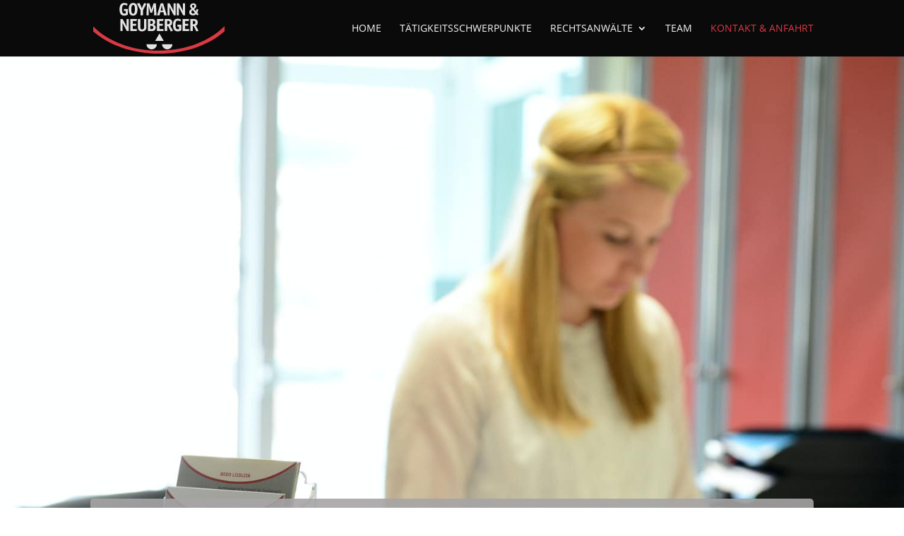

--- FILE ---
content_type: text/css
request_url: https://www.anwaelte-haibach.de/wp-content/et-cache/653/et-divi-dynamic-tb-1366-653-late.css?ver=1764980204
body_size: -11
content:
@font-face{font-family:ETmodules;font-display:block;src:url(//www.anwaelte-haibach.de/wp-content/themes/Divi/core/admin/fonts/modules/all/modules.eot);src:url(//www.anwaelte-haibach.de/wp-content/themes/Divi/core/admin/fonts/modules/all/modules.eot?#iefix) format("embedded-opentype"),url(//www.anwaelte-haibach.de/wp-content/themes/Divi/core/admin/fonts/modules/all/modules.woff) format("woff"),url(//www.anwaelte-haibach.de/wp-content/themes/Divi/core/admin/fonts/modules/all/modules.ttf) format("truetype"),url(//www.anwaelte-haibach.de/wp-content/themes/Divi/core/admin/fonts/modules/all/modules.svg#ETmodules) format("svg");font-weight:400;font-style:normal}

--- FILE ---
content_type: text/css
request_url: https://www.anwaelte-haibach.de/wp-content/themes/Divi-Mastermind-Child-Theme/style.css?ver=4.27.5
body_size: 165
content:
/*
 Theme Name: Divi Mastermind Child-Theme
 Theme URI: https://www.divimastermind.com/
 Description: Dies ist ein <b>ready-to-start</b> Child-Theme f&uuml;r Divi. Entwickelt und bereitgestellt von den Divi Masterminds. Dieses Theme beinhaltet alle notwendigen Dateien, um den schnellen und einfach Start zu erm&ouml;glichen.
 Author: Divi Mastermind - Benny Hozjan und Frank Oschatz
 Author URI: https://divimastermind.com/
 Template: Divi
 Version: 1.0.0
 License: GNU General Public License v2 or later
 License URI: http://www.gnu.org/licenses/gpl-2.0.html
*/


/*  ==================================================================
	STANDARD CSS =====================================================
	==================================================================  */


#wpadminbar {
	z-index: 1000014;
}




--- FILE ---
content_type: text/css
request_url: https://www.anwaelte-haibach.de/wp-content/uploads/gfonts_local/gfonts_local.css?ver=6.9
body_size: 499
content:
@font-face { font-family: "Open Sans";font-style: normal;font-weight: 300;font-display: swap;
						src: url("https://www.anwaelte-haibach.de/wp-content/uploads/gfonts_local/Open_Sans/Open_Sans_300.eot"); /* IE9 Compat Modes */
						src: url("https://www.anwaelte-haibach.de/wp-content/uploads/gfonts_local/Open_Sans/Open_Sans_300.eot?#iefix") format("embedded-opentype"), /* IE6-IE8 */
							 url("https://www.anwaelte-haibach.de/wp-content/uploads/gfonts_local/Open_Sans/Open_Sans_300.woff2") format("woff2"), /* Super Modern Browsers */
							 url("https://www.anwaelte-haibach.de/wp-content/uploads/gfonts_local/Open_Sans/Open_Sans_300.woff") format("woff"), /* Pretty Modern Browsers */
							 url("https://www.anwaelte-haibach.de/wp-content/uploads/gfonts_local/Open_Sans/Open_Sans_300.ttf")  format("truetype"), /* Safari, Android, iOS */
						 url("https://www.anwaelte-haibach.de/wp-content/uploads/gfonts_local/Open_Sans/Open_Sans_300.svg#svgFontName") format("svg"); /* Legacy iOS */ }
@font-face { font-family: "Open Sans";font-style: italic;font-weight: 300;font-display: swap;
						src: url("https://www.anwaelte-haibach.de/wp-content/uploads/gfonts_local/Open_Sans/Open_Sans_300italic.eot"); /* IE9 Compat Modes */
						src: url("https://www.anwaelte-haibach.de/wp-content/uploads/gfonts_local/Open_Sans/Open_Sans_300italic.eot?#iefix") format("embedded-opentype"), /* IE6-IE8 */
							 url("https://www.anwaelte-haibach.de/wp-content/uploads/gfonts_local/Open_Sans/Open_Sans_300italic.woff2") format("woff2"), /* Super Modern Browsers */
							 url("https://www.anwaelte-haibach.de/wp-content/uploads/gfonts_local/Open_Sans/Open_Sans_300italic.woff") format("woff"), /* Pretty Modern Browsers */
							 url("https://www.anwaelte-haibach.de/wp-content/uploads/gfonts_local/Open_Sans/Open_Sans_300italic.ttf")  format("truetype"), /* Safari, Android, iOS */
						 url("https://www.anwaelte-haibach.de/wp-content/uploads/gfonts_local/Open_Sans/Open_Sans_300italic.svg#svgFontName") format("svg"); /* Legacy iOS */ }
@font-face { font-family: "Open Sans";font-style: normal;font-weight: 600;font-display: swap;
						src: url("https://www.anwaelte-haibach.de/wp-content/uploads/gfonts_local/Open_Sans/Open_Sans_600.eot"); /* IE9 Compat Modes */
						src: url("https://www.anwaelte-haibach.de/wp-content/uploads/gfonts_local/Open_Sans/Open_Sans_600.eot?#iefix") format("embedded-opentype"), /* IE6-IE8 */
							 url("https://www.anwaelte-haibach.de/wp-content/uploads/gfonts_local/Open_Sans/Open_Sans_600.woff2") format("woff2"), /* Super Modern Browsers */
							 url("https://www.anwaelte-haibach.de/wp-content/uploads/gfonts_local/Open_Sans/Open_Sans_600.woff") format("woff"), /* Pretty Modern Browsers */
							 url("https://www.anwaelte-haibach.de/wp-content/uploads/gfonts_local/Open_Sans/Open_Sans_600.ttf")  format("truetype"), /* Safari, Android, iOS */
						 url("https://www.anwaelte-haibach.de/wp-content/uploads/gfonts_local/Open_Sans/Open_Sans_600.svg#svgFontName") format("svg"); /* Legacy iOS */ }
@font-face { font-family: "Open Sans";font-style: italic;font-weight: 600;font-display: swap;
						src: url("https://www.anwaelte-haibach.de/wp-content/uploads/gfonts_local/Open_Sans/Open_Sans_600italic.eot"); /* IE9 Compat Modes */
						src: url("https://www.anwaelte-haibach.de/wp-content/uploads/gfonts_local/Open_Sans/Open_Sans_600italic.eot?#iefix") format("embedded-opentype"), /* IE6-IE8 */
							 url("https://www.anwaelte-haibach.de/wp-content/uploads/gfonts_local/Open_Sans/Open_Sans_600italic.woff2") format("woff2"), /* Super Modern Browsers */
							 url("https://www.anwaelte-haibach.de/wp-content/uploads/gfonts_local/Open_Sans/Open_Sans_600italic.woff") format("woff"), /* Pretty Modern Browsers */
							 url("https://www.anwaelte-haibach.de/wp-content/uploads/gfonts_local/Open_Sans/Open_Sans_600italic.ttf")  format("truetype"), /* Safari, Android, iOS */
						 url("https://www.anwaelte-haibach.de/wp-content/uploads/gfonts_local/Open_Sans/Open_Sans_600italic.svg#svgFontName") format("svg"); /* Legacy iOS */ }
@font-face { font-family: "Open Sans";font-style: normal;font-weight: 700;font-display: swap;
						src: url("https://www.anwaelte-haibach.de/wp-content/uploads/gfonts_local/Open_Sans/Open_Sans_700.eot"); /* IE9 Compat Modes */
						src: url("https://www.anwaelte-haibach.de/wp-content/uploads/gfonts_local/Open_Sans/Open_Sans_700.eot?#iefix") format("embedded-opentype"), /* IE6-IE8 */
							 url("https://www.anwaelte-haibach.de/wp-content/uploads/gfonts_local/Open_Sans/Open_Sans_700.woff2") format("woff2"), /* Super Modern Browsers */
							 url("https://www.anwaelte-haibach.de/wp-content/uploads/gfonts_local/Open_Sans/Open_Sans_700.woff") format("woff"), /* Pretty Modern Browsers */
							 url("https://www.anwaelte-haibach.de/wp-content/uploads/gfonts_local/Open_Sans/Open_Sans_700.ttf")  format("truetype"), /* Safari, Android, iOS */
						 url("https://www.anwaelte-haibach.de/wp-content/uploads/gfonts_local/Open_Sans/Open_Sans_700.svg#svgFontName") format("svg"); /* Legacy iOS */ }
@font-face { font-family: "Open Sans";font-style: italic;font-weight: 700;font-display: swap;
						src: url("https://www.anwaelte-haibach.de/wp-content/uploads/gfonts_local/Open_Sans/Open_Sans_700italic.eot"); /* IE9 Compat Modes */
						src: url("https://www.anwaelte-haibach.de/wp-content/uploads/gfonts_local/Open_Sans/Open_Sans_700italic.eot?#iefix") format("embedded-opentype"), /* IE6-IE8 */
							 url("https://www.anwaelte-haibach.de/wp-content/uploads/gfonts_local/Open_Sans/Open_Sans_700italic.woff2") format("woff2"), /* Super Modern Browsers */
							 url("https://www.anwaelte-haibach.de/wp-content/uploads/gfonts_local/Open_Sans/Open_Sans_700italic.woff") format("woff"), /* Pretty Modern Browsers */
							 url("https://www.anwaelte-haibach.de/wp-content/uploads/gfonts_local/Open_Sans/Open_Sans_700italic.ttf")  format("truetype"), /* Safari, Android, iOS */
						 url("https://www.anwaelte-haibach.de/wp-content/uploads/gfonts_local/Open_Sans/Open_Sans_700italic.svg#svgFontName") format("svg"); /* Legacy iOS */ }
@font-face { font-family: "Open Sans";font-style: normal;font-weight: 800;font-display: swap;
						src: url("https://www.anwaelte-haibach.de/wp-content/uploads/gfonts_local/Open_Sans/Open_Sans_800.eot"); /* IE9 Compat Modes */
						src: url("https://www.anwaelte-haibach.de/wp-content/uploads/gfonts_local/Open_Sans/Open_Sans_800.eot?#iefix") format("embedded-opentype"), /* IE6-IE8 */
							 url("https://www.anwaelte-haibach.de/wp-content/uploads/gfonts_local/Open_Sans/Open_Sans_800.woff2") format("woff2"), /* Super Modern Browsers */
							 url("https://www.anwaelte-haibach.de/wp-content/uploads/gfonts_local/Open_Sans/Open_Sans_800.woff") format("woff"), /* Pretty Modern Browsers */
							 url("https://www.anwaelte-haibach.de/wp-content/uploads/gfonts_local/Open_Sans/Open_Sans_800.ttf")  format("truetype"), /* Safari, Android, iOS */
						 url("https://www.anwaelte-haibach.de/wp-content/uploads/gfonts_local/Open_Sans/Open_Sans_800.svg#svgFontName") format("svg"); /* Legacy iOS */ }
@font-face { font-family: "Open Sans";font-style: italic;font-weight: 800;font-display: swap;
						src: url("https://www.anwaelte-haibach.de/wp-content/uploads/gfonts_local/Open_Sans/Open_Sans_800italic.eot"); /* IE9 Compat Modes */
						src: url("https://www.anwaelte-haibach.de/wp-content/uploads/gfonts_local/Open_Sans/Open_Sans_800italic.eot?#iefix") format("embedded-opentype"), /* IE6-IE8 */
							 url("https://www.anwaelte-haibach.de/wp-content/uploads/gfonts_local/Open_Sans/Open_Sans_800italic.woff2") format("woff2"), /* Super Modern Browsers */
							 url("https://www.anwaelte-haibach.de/wp-content/uploads/gfonts_local/Open_Sans/Open_Sans_800italic.woff") format("woff"), /* Pretty Modern Browsers */
							 url("https://www.anwaelte-haibach.de/wp-content/uploads/gfonts_local/Open_Sans/Open_Sans_800italic.ttf")  format("truetype"), /* Safari, Android, iOS */
						 url("https://www.anwaelte-haibach.de/wp-content/uploads/gfonts_local/Open_Sans/Open_Sans_800italic.svg#svgFontName") format("svg"); /* Legacy iOS */ }
@font-face { font-family: "Open Sans";font-style: italic;font-weight: 400;font-display: swap;
						src: url("https://www.anwaelte-haibach.de/wp-content/uploads/gfonts_local/Open_Sans/Open_Sans_italic.eot"); /* IE9 Compat Modes */
						src: url("https://www.anwaelte-haibach.de/wp-content/uploads/gfonts_local/Open_Sans/Open_Sans_italic.eot?#iefix") format("embedded-opentype"), /* IE6-IE8 */
							 url("https://www.anwaelte-haibach.de/wp-content/uploads/gfonts_local/Open_Sans/Open_Sans_italic.woff2") format("woff2"), /* Super Modern Browsers */
							 url("https://www.anwaelte-haibach.de/wp-content/uploads/gfonts_local/Open_Sans/Open_Sans_italic.woff") format("woff"), /* Pretty Modern Browsers */
							 url("https://www.anwaelte-haibach.de/wp-content/uploads/gfonts_local/Open_Sans/Open_Sans_italic.ttf")  format("truetype"), /* Safari, Android, iOS */
						 url("https://www.anwaelte-haibach.de/wp-content/uploads/gfonts_local/Open_Sans/Open_Sans_italic.svg#svgFontName") format("svg"); /* Legacy iOS */ }
@font-face { font-family: "Open Sans";font-style: regular;font-weight: 400;font-display: swap;
						src: url("https://www.anwaelte-haibach.de/wp-content/uploads/gfonts_local/Open_Sans/Open_Sans_regular.eot"); /* IE9 Compat Modes */
						src: url("https://www.anwaelte-haibach.de/wp-content/uploads/gfonts_local/Open_Sans/Open_Sans_regular.eot?#iefix") format("embedded-opentype"), /* IE6-IE8 */
							 url("https://www.anwaelte-haibach.de/wp-content/uploads/gfonts_local/Open_Sans/Open_Sans_regular.woff2") format("woff2"), /* Super Modern Browsers */
							 url("https://www.anwaelte-haibach.de/wp-content/uploads/gfonts_local/Open_Sans/Open_Sans_regular.woff") format("woff"), /* Pretty Modern Browsers */
							 url("https://www.anwaelte-haibach.de/wp-content/uploads/gfonts_local/Open_Sans/Open_Sans_regular.ttf")  format("truetype"), /* Safari, Android, iOS */
						 url("https://www.anwaelte-haibach.de/wp-content/uploads/gfonts_local/Open_Sans/Open_Sans_regular.svg#svgFontName") format("svg"); /* Legacy iOS */ }
@font-face { font-family: "Roboto";font-style: normal;font-weight: 400;font-display: swap;
						src: url("https://www.anwaelte-haibach.de/wp-content/uploads/gfonts_local/Roboto/Roboto_100.eot"); /* IE9 Compat Modes */
						src: url("https://www.anwaelte-haibach.de/wp-content/uploads/gfonts_local/Roboto/Roboto_100.eot?#iefix") format("embedded-opentype"), /* IE6-IE8 */
							 url("https://www.anwaelte-haibach.de/wp-content/uploads/gfonts_local/Roboto/Roboto_100.woff2") format("woff2"), /* Super Modern Browsers */
							 url("https://www.anwaelte-haibach.de/wp-content/uploads/gfonts_local/Roboto/Roboto_100.woff") format("woff"), /* Pretty Modern Browsers */
							 url("https://www.anwaelte-haibach.de/wp-content/uploads/gfonts_local/Roboto/Roboto_100.ttf")  format("truetype"), /* Safari, Android, iOS */
						 url("https://www.anwaelte-haibach.de/wp-content/uploads/gfonts_local/Roboto/Roboto_100.svg#svgFontName") format("svg"); /* Legacy iOS */ }
@font-face { font-family: "Roboto";font-style: italic;font-weight: 400;font-display: swap;
						src: url("https://www.anwaelte-haibach.de/wp-content/uploads/gfonts_local/Roboto/Roboto_100italic.eot"); /* IE9 Compat Modes */
						src: url("https://www.anwaelte-haibach.de/wp-content/uploads/gfonts_local/Roboto/Roboto_100italic.eot?#iefix") format("embedded-opentype"), /* IE6-IE8 */
							 url("https://www.anwaelte-haibach.de/wp-content/uploads/gfonts_local/Roboto/Roboto_100italic.woff2") format("woff2"), /* Super Modern Browsers */
							 url("https://www.anwaelte-haibach.de/wp-content/uploads/gfonts_local/Roboto/Roboto_100italic.woff") format("woff"), /* Pretty Modern Browsers */
							 url("https://www.anwaelte-haibach.de/wp-content/uploads/gfonts_local/Roboto/Roboto_100italic.ttf")  format("truetype"), /* Safari, Android, iOS */
						 url("https://www.anwaelte-haibach.de/wp-content/uploads/gfonts_local/Roboto/Roboto_100italic.svg#svgFontName") format("svg"); /* Legacy iOS */ }
@font-face { font-family: "Roboto";font-style: normal;font-weight: 300;font-display: swap;
						src: url("https://www.anwaelte-haibach.de/wp-content/uploads/gfonts_local/Roboto/Roboto_300.eot"); /* IE9 Compat Modes */
						src: url("https://www.anwaelte-haibach.de/wp-content/uploads/gfonts_local/Roboto/Roboto_300.eot?#iefix") format("embedded-opentype"), /* IE6-IE8 */
							 url("https://www.anwaelte-haibach.de/wp-content/uploads/gfonts_local/Roboto/Roboto_300.woff2") format("woff2"), /* Super Modern Browsers */
							 url("https://www.anwaelte-haibach.de/wp-content/uploads/gfonts_local/Roboto/Roboto_300.woff") format("woff"), /* Pretty Modern Browsers */
							 url("https://www.anwaelte-haibach.de/wp-content/uploads/gfonts_local/Roboto/Roboto_300.ttf")  format("truetype"), /* Safari, Android, iOS */
						 url("https://www.anwaelte-haibach.de/wp-content/uploads/gfonts_local/Roboto/Roboto_300.svg#svgFontName") format("svg"); /* Legacy iOS */ }
@font-face { font-family: "Roboto";font-style: italic;font-weight: 300;font-display: swap;
						src: url("https://www.anwaelte-haibach.de/wp-content/uploads/gfonts_local/Roboto/Roboto_300italic.eot"); /* IE9 Compat Modes */
						src: url("https://www.anwaelte-haibach.de/wp-content/uploads/gfonts_local/Roboto/Roboto_300italic.eot?#iefix") format("embedded-opentype"), /* IE6-IE8 */
							 url("https://www.anwaelte-haibach.de/wp-content/uploads/gfonts_local/Roboto/Roboto_300italic.woff2") format("woff2"), /* Super Modern Browsers */
							 url("https://www.anwaelte-haibach.de/wp-content/uploads/gfonts_local/Roboto/Roboto_300italic.woff") format("woff"), /* Pretty Modern Browsers */
							 url("https://www.anwaelte-haibach.de/wp-content/uploads/gfonts_local/Roboto/Roboto_300italic.ttf")  format("truetype"), /* Safari, Android, iOS */
						 url("https://www.anwaelte-haibach.de/wp-content/uploads/gfonts_local/Roboto/Roboto_300italic.svg#svgFontName") format("svg"); /* Legacy iOS */ }
@font-face { font-family: "Roboto";font-style: normal;font-weight: 500;font-display: swap;
						src: url("https://www.anwaelte-haibach.de/wp-content/uploads/gfonts_local/Roboto/Roboto_500.eot"); /* IE9 Compat Modes */
						src: url("https://www.anwaelte-haibach.de/wp-content/uploads/gfonts_local/Roboto/Roboto_500.eot?#iefix") format("embedded-opentype"), /* IE6-IE8 */
							 url("https://www.anwaelte-haibach.de/wp-content/uploads/gfonts_local/Roboto/Roboto_500.woff2") format("woff2"), /* Super Modern Browsers */
							 url("https://www.anwaelte-haibach.de/wp-content/uploads/gfonts_local/Roboto/Roboto_500.woff") format("woff"), /* Pretty Modern Browsers */
							 url("https://www.anwaelte-haibach.de/wp-content/uploads/gfonts_local/Roboto/Roboto_500.ttf")  format("truetype"), /* Safari, Android, iOS */
						 url("https://www.anwaelte-haibach.de/wp-content/uploads/gfonts_local/Roboto/Roboto_500.svg#svgFontName") format("svg"); /* Legacy iOS */ }
@font-face { font-family: "Roboto";font-style: italic;font-weight: 500;font-display: swap;
						src: url("https://www.anwaelte-haibach.de/wp-content/uploads/gfonts_local/Roboto/Roboto_500italic.eot"); /* IE9 Compat Modes */
						src: url("https://www.anwaelte-haibach.de/wp-content/uploads/gfonts_local/Roboto/Roboto_500italic.eot?#iefix") format("embedded-opentype"), /* IE6-IE8 */
							 url("https://www.anwaelte-haibach.de/wp-content/uploads/gfonts_local/Roboto/Roboto_500italic.woff2") format("woff2"), /* Super Modern Browsers */
							 url("https://www.anwaelte-haibach.de/wp-content/uploads/gfonts_local/Roboto/Roboto_500italic.woff") format("woff"), /* Pretty Modern Browsers */
							 url("https://www.anwaelte-haibach.de/wp-content/uploads/gfonts_local/Roboto/Roboto_500italic.ttf")  format("truetype"), /* Safari, Android, iOS */
						 url("https://www.anwaelte-haibach.de/wp-content/uploads/gfonts_local/Roboto/Roboto_500italic.svg#svgFontName") format("svg"); /* Legacy iOS */ }
@font-face { font-family: "Roboto";font-style: normal;font-weight: 700;font-display: swap;
						src: url("https://www.anwaelte-haibach.de/wp-content/uploads/gfonts_local/Roboto/Roboto_700.eot"); /* IE9 Compat Modes */
						src: url("https://www.anwaelte-haibach.de/wp-content/uploads/gfonts_local/Roboto/Roboto_700.eot?#iefix") format("embedded-opentype"), /* IE6-IE8 */
							 url("https://www.anwaelte-haibach.de/wp-content/uploads/gfonts_local/Roboto/Roboto_700.woff2") format("woff2"), /* Super Modern Browsers */
							 url("https://www.anwaelte-haibach.de/wp-content/uploads/gfonts_local/Roboto/Roboto_700.woff") format("woff"), /* Pretty Modern Browsers */
							 url("https://www.anwaelte-haibach.de/wp-content/uploads/gfonts_local/Roboto/Roboto_700.ttf")  format("truetype"), /* Safari, Android, iOS */
						 url("https://www.anwaelte-haibach.de/wp-content/uploads/gfonts_local/Roboto/Roboto_700.svg#svgFontName") format("svg"); /* Legacy iOS */ }
@font-face { font-family: "Roboto";font-style: italic;font-weight: 700;font-display: swap;
						src: url("https://www.anwaelte-haibach.de/wp-content/uploads/gfonts_local/Roboto/Roboto_700italic.eot"); /* IE9 Compat Modes */
						src: url("https://www.anwaelte-haibach.de/wp-content/uploads/gfonts_local/Roboto/Roboto_700italic.eot?#iefix") format("embedded-opentype"), /* IE6-IE8 */
							 url("https://www.anwaelte-haibach.de/wp-content/uploads/gfonts_local/Roboto/Roboto_700italic.woff2") format("woff2"), /* Super Modern Browsers */
							 url("https://www.anwaelte-haibach.de/wp-content/uploads/gfonts_local/Roboto/Roboto_700italic.woff") format("woff"), /* Pretty Modern Browsers */
							 url("https://www.anwaelte-haibach.de/wp-content/uploads/gfonts_local/Roboto/Roboto_700italic.ttf")  format("truetype"), /* Safari, Android, iOS */
						 url("https://www.anwaelte-haibach.de/wp-content/uploads/gfonts_local/Roboto/Roboto_700italic.svg#svgFontName") format("svg"); /* Legacy iOS */ }
@font-face { font-family: "Roboto";font-style: normal;font-weight: 900;font-display: swap;
						src: url("https://www.anwaelte-haibach.de/wp-content/uploads/gfonts_local/Roboto/Roboto_900.eot"); /* IE9 Compat Modes */
						src: url("https://www.anwaelte-haibach.de/wp-content/uploads/gfonts_local/Roboto/Roboto_900.eot?#iefix") format("embedded-opentype"), /* IE6-IE8 */
							 url("https://www.anwaelte-haibach.de/wp-content/uploads/gfonts_local/Roboto/Roboto_900.woff2") format("woff2"), /* Super Modern Browsers */
							 url("https://www.anwaelte-haibach.de/wp-content/uploads/gfonts_local/Roboto/Roboto_900.woff") format("woff"), /* Pretty Modern Browsers */
							 url("https://www.anwaelte-haibach.de/wp-content/uploads/gfonts_local/Roboto/Roboto_900.ttf")  format("truetype"), /* Safari, Android, iOS */
						 url("https://www.anwaelte-haibach.de/wp-content/uploads/gfonts_local/Roboto/Roboto_900.svg#svgFontName") format("svg"); /* Legacy iOS */ }
@font-face { font-family: "Roboto";font-style: italic;font-weight: 900;font-display: swap;
						src: url("https://www.anwaelte-haibach.de/wp-content/uploads/gfonts_local/Roboto/Roboto_900italic.eot"); /* IE9 Compat Modes */
						src: url("https://www.anwaelte-haibach.de/wp-content/uploads/gfonts_local/Roboto/Roboto_900italic.eot?#iefix") format("embedded-opentype"), /* IE6-IE8 */
							 url("https://www.anwaelte-haibach.de/wp-content/uploads/gfonts_local/Roboto/Roboto_900italic.woff2") format("woff2"), /* Super Modern Browsers */
							 url("https://www.anwaelte-haibach.de/wp-content/uploads/gfonts_local/Roboto/Roboto_900italic.woff") format("woff"), /* Pretty Modern Browsers */
							 url("https://www.anwaelte-haibach.de/wp-content/uploads/gfonts_local/Roboto/Roboto_900italic.ttf")  format("truetype"), /* Safari, Android, iOS */
						 url("https://www.anwaelte-haibach.de/wp-content/uploads/gfonts_local/Roboto/Roboto_900italic.svg#svgFontName") format("svg"); /* Legacy iOS */ }
@font-face { font-family: "Roboto";font-style: italic;font-weight: 400;font-display: swap;
						src: url("https://www.anwaelte-haibach.de/wp-content/uploads/gfonts_local/Roboto/Roboto_italic.eot"); /* IE9 Compat Modes */
						src: url("https://www.anwaelte-haibach.de/wp-content/uploads/gfonts_local/Roboto/Roboto_italic.eot?#iefix") format("embedded-opentype"), /* IE6-IE8 */
							 url("https://www.anwaelte-haibach.de/wp-content/uploads/gfonts_local/Roboto/Roboto_italic.woff2") format("woff2"), /* Super Modern Browsers */
							 url("https://www.anwaelte-haibach.de/wp-content/uploads/gfonts_local/Roboto/Roboto_italic.woff") format("woff"), /* Pretty Modern Browsers */
							 url("https://www.anwaelte-haibach.de/wp-content/uploads/gfonts_local/Roboto/Roboto_italic.ttf")  format("truetype"), /* Safari, Android, iOS */
						 url("https://www.anwaelte-haibach.de/wp-content/uploads/gfonts_local/Roboto/Roboto_italic.svg#svgFontName") format("svg"); /* Legacy iOS */ }
@font-face { font-family: "Roboto";font-style: regular;font-weight: 400;font-display: swap;
						src: url("https://www.anwaelte-haibach.de/wp-content/uploads/gfonts_local/Roboto/Roboto_regular.eot"); /* IE9 Compat Modes */
						src: url("https://www.anwaelte-haibach.de/wp-content/uploads/gfonts_local/Roboto/Roboto_regular.eot?#iefix") format("embedded-opentype"), /* IE6-IE8 */
							 url("https://www.anwaelte-haibach.de/wp-content/uploads/gfonts_local/Roboto/Roboto_regular.woff2") format("woff2"), /* Super Modern Browsers */
							 url("https://www.anwaelte-haibach.de/wp-content/uploads/gfonts_local/Roboto/Roboto_regular.woff") format("woff"), /* Pretty Modern Browsers */
							 url("https://www.anwaelte-haibach.de/wp-content/uploads/gfonts_local/Roboto/Roboto_regular.ttf")  format("truetype"), /* Safari, Android, iOS */
						 url("https://www.anwaelte-haibach.de/wp-content/uploads/gfonts_local/Roboto/Roboto_regular.svg#svgFontName") format("svg"); /* Legacy iOS */ }


--- FILE ---
content_type: text/css
request_url: https://www.anwaelte-haibach.de/wp-content/et-cache/653/et-divi-dynamic-tb-1366-653-late.css
body_size: -34
content:
@font-face{font-family:ETmodules;font-display:block;src:url(//www.anwaelte-haibach.de/wp-content/themes/Divi/core/admin/fonts/modules/all/modules.eot);src:url(//www.anwaelte-haibach.de/wp-content/themes/Divi/core/admin/fonts/modules/all/modules.eot?#iefix) format("embedded-opentype"),url(//www.anwaelte-haibach.de/wp-content/themes/Divi/core/admin/fonts/modules/all/modules.woff) format("woff"),url(//www.anwaelte-haibach.de/wp-content/themes/Divi/core/admin/fonts/modules/all/modules.ttf) format("truetype"),url(//www.anwaelte-haibach.de/wp-content/themes/Divi/core/admin/fonts/modules/all/modules.svg#ETmodules) format("svg");font-weight:400;font-style:normal}

--- FILE ---
content_type: image/svg+xml
request_url: https://www.anwaelte-haibach.de/wp-content/uploads/2021/12/Logo-Goymann-und-Neuberger.svg
body_size: 12578
content:
<?xml version="1.0" encoding="UTF-8" standalone="no"?>
<!DOCTYPE svg PUBLIC "-//W3C//DTD SVG 1.1//EN" "http://www.w3.org/Graphics/SVG/1.1/DTD/svg11.dtd">
<svg width="100%" height="100%" viewBox="0 0 4500 1746" version="1.1" xmlns="http://www.w3.org/2000/svg" xmlns:xlink="http://www.w3.org/1999/xlink" xml:space="preserve" xmlns:serif="http://www.serif.com/" style="fill-rule:evenodd;clip-rule:evenodd;stroke-linejoin:round;stroke-miterlimit:2;">
    <g id="Logo-Goymann-und-Neuberger" serif:id="Logo Goymann und Neuberger" transform="matrix(1,0,0,0.894009,0,0)">
        <rect x="0" y="0" width="4500" height="1953" style="fill:none;"/>
        <clipPath id="_clip1">
            <rect x="0" y="0" width="4500" height="1953"/>
        </clipPath>
        <g clip-path="url(#_clip1)">
            <g transform="matrix(1,0,0,1.11856,0,-1510.05)">
                <g transform="matrix(8.9998,0,0,8.9998,672.785,1164.3)">
                    <path d="M42,50.2L42,45.7C42,44.5 42.1,44.3 43.4,44.3L55.3,44.3C56.6,44.3 56.7,44.5 56.7,45.7L56.7,64.5C56.7,65.5 56.6,65.6 55.6,66.3C52.4,68.4 47.7,69.6 43,69.6C31.1,69.6 25.2,61.6 25.2,45.5C25.2,29.6 31.4,21.2 43.3,21.2C47.5,21.2 51.4,22.3 54.5,24.2C55.6,24.9 55.8,25.1 55.8,25.5C55.8,25.7 55.7,25.9 55.7,26L53.2,31C53.1,31.2 52.9,31.3 52.7,31.3C52.5,31.3 52.3,31.2 52.1,31.1C48,28.9 46.4,28.3 43.8,28.3C41.2,28.3 38.8,29.4 37.5,31.3C35.6,34.1 34.7,38.9 34.7,44.9C34.7,50.7 35.5,55.7 36.9,58.1C38.1,60.3 40.9,61.9 43.9,61.9C45.5,61.9 47,61.6 48.5,60.8L48.5,51.4L43.5,51.4C42.2,51.6 42,51.4 42,50.2Z" style="fill:rgb(227,227,228);fill-rule:nonzero;"/>
                    <path d="M76.5,69.6C65.5,69.6 60.1,61.5 60.1,45.2C60.1,35.4 61.9,29.4 66,25.4C68.9,22.6 72.6,21.2 77,21.2C81.4,21.2 85.8,23 88.4,26C91.8,29.8 93.4,36.1 93.4,44.9C93.4,61.3 87.6,69.6 76.5,69.6ZM76.6,28.5C72.2,28.5 69.7,34.5 69.7,45.5C69.7,56.8 72,62.4 76.6,62.4C81.2,62.4 83.6,56.8 83.6,45.7C83.7,33.9 81.5,28.5 76.6,28.5Z" style="fill:rgb(227,227,228);fill-rule:nonzero;"/>
                    <path d="M126.5,24.9L114.1,49.6L114.1,67.1C114.1,68.3 113.9,68.5 112.7,68.5L106.3,68.5C105,68.5 104.9,68.4 104.9,67.1L104.9,49.5L92,24.8C91.7,24.1 91.7,24.1 91.7,23.9C91.7,23.4 92,23.2 93,23L100,21.9C100.5,21.8 100.5,21.8 100.7,21.8C101.2,21.8 101.3,21.9 101.7,22.8L107.1,34.2C108.3,36.8 108.4,37.2 109.9,41.6C110.8,38.3 111.8,36 112.9,33.7L118.1,22.7C118.4,22 118.6,21.8 119,21.8C119.1,21.8 119.3,21.8 119.5,21.9L119.8,22L125.8,23.3C126.6,23.5 126.9,23.8 126.9,24.2C126.9,24.2 126.8,24.5 126.5,24.9Z" style="fill:rgb(227,227,228);fill-rule:nonzero;"/>
                    <path d="M165.4,67.6C165.4,68.2 165.1,68.5 164,68.5L157.9,68.5C156.7,68.5 156.5,68.3 156.5,67.2L156,43.5L156,41.2C156,39.7 156,37.6 156.1,33.8C155.1,38.2 154.3,41.4 153.6,43.5L149.3,57.3C149,58.3 148.9,58.4 147.8,58.4L143.7,58.4C142.6,58.4 142.6,58.3 142.2,57.3L138.4,44.2C138,42.8 136.7,37.3 135.9,33.8L136,43.3L136,44.4L135.5,67.3C135.5,68.4 135.3,68.6 134.1,68.6L128.7,68.6C127.7,68.6 127.4,68.3 127.4,67.6L127.4,67.2L129.3,23.8C129.4,22.7 129.6,22.5 130.7,22.5L137.4,22.5C138.4,22.5 138.5,22.6 138.9,23.6L144.3,40.6C144.7,41.8 145.5,45.4 146.1,48.3C147.2,44 147.6,42.7 148.4,40.5L154.1,23.6C154.4,22.6 154.5,22.5 155.6,22.5L161.9,22.5C163.1,22.5 163.2,22.7 163.3,23.8L165.5,65.9C165.4,66.9 165.4,67.2 165.4,67.6Z" style="fill:rgb(227,227,228);fill-rule:nonzero;"/>
                    <path d="M203.2,68.5L195.9,68.5C194.8,68.5 194.6,68.4 194.4,67.4L191.5,56.4L180.1,56.4L177.2,67.4C176.9,68.5 176.9,68.5 175.7,68.5L169,68.5C168,68.5 167.7,68.3 167.7,67.8C167.7,67.5 167.8,67.5 167.9,66.9L181.1,23.5C181.4,22.4 181.5,22.4 182.6,22.4L189.6,22.4C190.7,22.4 190.7,22.5 191.1,23.5L204.3,66.9C204.4,67.4 204.5,67.6 204.5,67.8C204.6,68.3 204.2,68.5 203.2,68.5ZM185.5,29.4C184.9,33.3 184.6,34.8 183.8,38.5L181.1,50L189.7,50L187.2,38.5C186.6,35.8 186.4,34.5 185.5,29.4Z" style="fill:rgb(227,227,228);fill-rule:nonzero;"/>
                    <path d="M237,68.5L232.7,68.5C231.5,68.5 231.3,68.4 230.7,67.2L219.1,45.4C216.9,41.2 215.9,39.1 214.8,35.9C215,40.6 215,40.6 215,44.1L215,67.1C215,68.3 214.8,68.5 213.6,68.5L208.6,68.5C207.3,68.5 207.2,68.4 207.2,67.1L207.2,23.8C207.2,22.5 207.3,22.4 208.6,22.4L213.8,22.4C215.1,22.4 215.1,22.5 215.7,23.5L226.3,43.3C227.9,46.3 229.5,50.2 230.6,53.7C230.5,48.6 230.5,47.8 230.5,45.2L230.5,23.8C230.5,22.6 230.7,22.4 231.9,22.4L236.9,22.4C238.2,22.4 238.3,22.5 238.3,23.8L238.3,67.1C238.5,68.4 238.3,68.5 237,68.5Z" style="fill:rgb(227,227,228);fill-rule:nonzero;"/>
                    <path d="M272.4,68.5L268.1,68.5C266.9,68.5 266.7,68.4 266.1,67.2L254.5,45.4C252.3,41.2 251.3,39.1 250.2,35.9C250.4,40.6 250.4,40.6 250.4,44.1L250.4,67.1C250.4,68.3 250.2,68.5 249,68.5L244,68.5C242.7,68.5 242.6,68.4 242.6,67.1L242.6,23.8C242.6,22.5 242.7,22.4 244,22.4L249.2,22.4C250.5,22.4 250.5,22.5 251.1,23.5L261.7,43.3C263.3,46.3 264.9,50.2 266,53.7C265.9,48.6 265.9,47.8 265.9,45.2L265.9,23.8C265.9,22.6 266.1,22.4 267.3,22.4L272.3,22.4C273.6,22.4 273.7,22.5 273.7,23.8L273.7,67.1C273.8,68.4 273.7,68.5 272.4,68.5Z" style="fill:rgb(227,227,228);fill-rule:nonzero;"/>
                    <g>
                        <path d="M58.5,128.5L54.2,128.5C53,128.5 52.8,128.4 52.2,127.2L40.7,105.5C38.5,101.3 37.5,99.2 36.4,96C36.6,100.7 36.6,100.7 36.6,104.2L36.6,127.2C36.6,128.4 36.4,128.6 35.2,128.6L30.2,128.6C28.9,128.6 28.8,128.5 28.8,127.2L28.8,83.8C28.8,82.5 28.9,82.4 30.2,82.4L35.4,82.4C36.7,82.4 36.7,82.5 37.3,83.5L47.9,103.2C49.5,106.2 51.1,110 52.2,113.5C52.1,108.4 52.1,107.6 52.1,105L52.1,83.8C52.1,82.6 52.3,82.4 53.5,82.4L58.5,82.4C59.8,82.4 59.9,82.5 59.9,83.8L59.9,127C59.9,128.3 59.8,128.5 58.5,128.5Z" style="fill:rgb(227,227,228);fill-rule:nonzero;"/>
                        <path d="M91.4,84L90,88.6C89.7,89.5 89.5,89.7 88.5,89.7L75.5,89.7L75.5,100.7L86.7,100.7C87.9,100.7 88.1,100.9 88.1,102.1L88.1,106.6C88.1,107.8 87.9,108 86.7,108L75.5,108L75.5,121.1L89.6,121.1C90.8,121.1 91,121.3 91,122.5L91,127C91,128.3 90.9,128.4 89.6,128.4L67.7,128.4C66.4,128.4 66.3,128.3 66.3,127L66.3,83.8C66.3,82.5 66.4,82.4 67.7,82.4L90.1,82.4C91.1,82.4 91.4,82.6 91.4,83.1C91.5,83.4 91.4,83.7 91.4,84Z" style="fill:rgb(227,227,228);fill-rule:nonzero;"/>
                        <path d="M123.6,124.7C120.4,128.1 116.2,129.6 110.3,129.6C104.1,129.6 99.8,127.7 97.2,123.8C95.6,121.2 94.9,118.2 94.9,112.9L94.9,83.8C94.9,82.5 95,82.4 96.3,82.4L102.7,82.4C103.9,82.4 104.1,82.6 104.1,83.8L104.1,112.9C104.1,117.3 104.4,118.6 105.4,120C106.6,121.6 108.4,122.3 110.9,122.3C116.2,122.3 118.4,119.6 118.4,113L118.4,83.8C118.4,82.6 118.6,82.4 119.8,82.4L125.8,82.4C127.1,82.4 127.2,82.5 127.2,83.8L127.2,112.9C127.3,118.8 126.3,121.8 123.6,124.7Z" style="fill:rgb(227,227,228);fill-rule:nonzero;"/>
                        <path d="M156,127.1C153.9,128.2 151.4,128.5 145.8,128.5L134.4,128.5C133.1,128.5 133,128.4 133,127.1L133,83.8C133,82.6 133.2,82.4 134.4,82.4L145.3,82.4C151.7,82.4 153.9,82.8 156.2,84.3C159.1,86.2 160.9,90.1 160.9,94.2C160.9,99.1 158.9,102.2 154.1,104.3C159.5,105.7 162.6,109.8 162.6,115.4C162.5,120.4 159.8,125.2 156,127.1ZM149.3,89.9C148.4,89.4 147.4,89.2 145.3,89.2L141.7,89.2L141.7,101.6L144.5,101.6C147.3,101.6 148.5,101.3 149.7,100.5C151,99.5 151.8,97.5 151.8,95.3C151.9,92.8 151,90.9 149.3,89.9ZM145,108.5L141.7,108.5L141.7,121.2L144.9,121.2C150.9,121.2 153.3,119.5 153.3,115C153.3,110.3 151,108.5 145,108.5Z" style="fill:rgb(227,227,228);fill-rule:nonzero;"/>
                        <path d="M192.4,84L191.1,88.6C190.8,89.5 190.6,89.7 189.6,89.7L176.6,89.7L176.6,100.7L187.8,100.7C189,100.7 189.2,100.9 189.2,102.1L189.2,106.6C189.2,107.8 189,108 187.8,108L176.6,108L176.6,121.1L190.7,121.1C191.9,121.1 192.1,121.3 192.1,122.5L192.1,127C192.1,128.3 192,128.4 190.7,128.4L168.8,128.4C167.5,128.4 167.4,128.3 167.4,127L167.4,83.8C167.4,82.5 167.5,82.4 168.8,82.4L191.2,82.4C192.2,82.4 192.5,82.6 192.5,83.1C192.5,83.4 192.4,83.7 192.4,84Z" style="fill:rgb(227,227,228);fill-rule:nonzero;"/>
                        <path d="M226.9,127.8L220.9,129.5C220.3,129.7 220.3,129.7 220.1,129.7C219.8,129.7 219.6,129.5 219.2,128.8L209.7,109.7L206.1,109.7L206.1,127.2C206.1,128.4 205.9,128.6 204.7,128.6L198.5,128.6C197.2,128.6 197.1,128.5 197.1,127L197.1,84C197.1,82.7 197.2,82.6 198.5,82.6L209.4,82.6C214.4,82.6 217,83.1 219.3,84.3C223.1,86.4 225,90.3 225,95.8C225,102 222.8,105.8 217.5,108.6L227.5,126.1C227.7,126.4 227.8,126.8 227.8,127.1C228,127.3 227.7,127.6 226.9,127.8ZM208.8,89.3L206.2,89.3L206.2,102.5L208.1,102.5C214,102.5 216.1,100.7 216.1,95.6C216,90.8 214.2,89.3 208.8,89.3Z" style="fill:rgb(227,227,228);fill-rule:nonzero;"/>
                        <path d="M244.9,110.2L244.9,105.7C244.9,104.5 245,104.3 246.3,104.3L258.2,104.3C259.5,104.3 259.6,104.5 259.6,105.7L259.6,124.5C259.6,125.5 259.5,125.6 258.5,126.3C255.3,128.4 250.6,129.6 245.9,129.6C234,129.6 228.1,121.6 228.1,105.5C228.1,89.6 234.3,81.3 246.2,81.3C250.4,81.3 254.3,82.4 257.3,84.3C258.4,85 258.6,85.2 258.6,85.6C258.6,85.8 258.5,86 258.5,86.1L256,91.1C255.9,91.3 255.7,91.4 255.5,91.4C255.3,91.4 255.1,91.3 254.9,91.2C250.8,89 249.2,88.4 246.6,88.4C244,88.4 241.6,89.5 240.4,91.4C238.5,94.2 237.6,99 237.6,105C237.6,110.8 238.4,115.8 239.7,118.2C240.9,120.4 243.7,122 246.7,122C248.3,122 249.8,121.7 251.3,120.9L251.3,111.5L246.3,111.5C245.1,111.6 244.9,111.4 244.9,110.2Z" style="fill:rgb(227,227,228);fill-rule:nonzero;"/>
                        <path d="M289.4,84L288.1,88.6C287.8,89.5 287.6,89.7 286.6,89.7L273.6,89.7L273.6,100.7L284.8,100.7C286,100.7 286.2,100.9 286.2,102.1L286.2,106.6C286.2,107.8 286,108 284.8,108L273.6,108L273.6,121.1L287.7,121.1C288.9,121.1 289.1,121.3 289.1,122.5L289.1,127C289.1,128.3 289,128.4 287.7,128.4L265.8,128.4C264.5,128.4 264.4,128.3 264.4,127L264.4,83.8C264.4,82.5 264.5,82.4 265.8,82.4L288.2,82.4C289.2,82.4 289.5,82.6 289.5,83.1C289.5,83.4 289.4,83.7 289.4,84Z" style="fill:rgb(227,227,228);fill-rule:nonzero;"/>
                        <g>
                            <path d="M323.9,127.8L317.9,129.5C317.3,129.7 317.3,129.7 317.1,129.7C316.8,129.7 316.6,129.5 316.2,128.8L306.7,109.7L303.1,109.7L303.1,127.2C303.1,128.4 302.9,128.6 301.7,128.6L295.5,128.6C294.2,128.6 294.1,128.5 294.1,127L294.1,84C294.1,82.7 294.2,82.6 295.5,82.6L306.4,82.6C311.4,82.6 314,83.1 316.3,84.3C320.1,86.4 322,90.3 322,95.8C322,102 319.8,105.8 314.5,108.6L324.5,126.1C324.7,126.4 324.8,126.8 324.8,127.1C325,127.3 324.7,127.6 323.9,127.8ZM305.8,89.3L303.2,89.3L303.2,102.5L305.1,102.5C311,102.5 313.1,100.7 313.1,95.6C313,90.8 311.2,89.3 305.8,89.3Z" style="fill:rgb(227,227,228);fill-rule:nonzero;"/>
                        </g>
                    </g>
                    <path d="M324.6,65.3L321.4,68C321.1,68.3 320.8,68.4 320.5,68.4C320.2,68.4 319.9,68.2 319.6,67.8L316.1,63.9C312.5,67.3 309.1,68.6 304,68.6C295.3,68.6 289.7,64 289.7,56.6C289.7,51.4 291.9,48.4 298.8,44C294.3,38.7 293,36.3 293,33.2C293,27.2 298.5,22.5 305.3,22.5C312,22.5 316.6,26.6 316.6,32.5C316.6,37 314.6,40.1 308.6,44.7L315.3,52.7C316.3,50.8 317.1,48 317.3,45C317.4,44.5 317.6,44.3 317.9,44.3C318,44.3 318.3,44.4 318.5,44.4L323.2,45.7C323.7,45.8 324,46.1 324,46.6C324,49.3 322.2,54.7 320.2,58.2L324.7,63.6C325.3,64.2 325.3,64.3 325.3,64.5C325.2,64.7 325,64.9 324.6,65.3ZM298.1,55.5C298.1,59.1 300.9,61.8 304.5,61.8C307.1,61.8 309.4,60.7 311.4,58.4L302.8,48.3C299.6,50.5 298.1,52.8 298.1,55.5ZM304.9,28.4C302.3,28.4 300.4,30.3 300.4,32.9C300.4,35 301,35.8 304,39.4C304.1,39.6 304.4,39.8 304.7,40.2C307.9,37.4 309,35.5 309,32.8C309.1,30.1 307.5,28.4 304.9,28.4Z" style="fill:rgb(227,227,228);fill-rule:nonzero;"/>
                </g>
                <g transform="matrix(1.69527,0,0,1.69527,1758.57,2320.94)">
                    <path d="M297.817,49.551L210.986,199.948L384.649,199.948L297.817,49.551Z" style="fill:rgb(227,227,228);fill-rule:nonzero;"/>
                    <path d="M36.36,267.207C36.36,324.487 83.145,370.921 140.857,370.921C198.569,370.921 245.354,324.487 245.354,267.207C245.354,267.207 36.36,266.214 36.36,267.207Z" style="fill:rgb(227,227,228);fill-rule:nonzero;"/>
                    <path d="M350.281,267.207C350.281,324.487 397.066,370.921 454.778,370.921C512.49,370.921 559.275,324.487 559.275,267.207C559.275,267.207 350.281,266.214 350.281,267.207Z" style="fill:rgb(227,227,228);fill-rule:nonzero;"/>
                </g>
                <g transform="matrix(8.9998,0,0,8.9998,0,1338.81)">
                    <path d="M500,89.218L500,108.468C441.898,161.248 351.038,195.241 249,195.241C148.118,195.241 58.163,162.014 0,110.265L0,91.278C55.139,147.397 146.148,184.08 249,184.08C353.112,184.08 445.09,146.492 500,89.218ZM0.101,-167.355L0.097,-160.376L0,-160.278L0,-167.265L0.069,-167.327L0.101,-167.355Z" style="fill:rgb(217,58,68);"/>
                </g>
            </g>
        </g>
    </g>
</svg>


--- FILE ---
content_type: image/svg+xml
request_url: https://www.anwaelte-haibach.de/wp-content/uploads/2021/12/Logo-Goymann-und-Neuberger.svg
body_size: 12534
content:
<?xml version="1.0" encoding="UTF-8" standalone="no"?>
<!DOCTYPE svg PUBLIC "-//W3C//DTD SVG 1.1//EN" "http://www.w3.org/Graphics/SVG/1.1/DTD/svg11.dtd">
<svg width="100%" height="100%" viewBox="0 0 4500 1746" version="1.1" xmlns="http://www.w3.org/2000/svg" xmlns:xlink="http://www.w3.org/1999/xlink" xml:space="preserve" xmlns:serif="http://www.serif.com/" style="fill-rule:evenodd;clip-rule:evenodd;stroke-linejoin:round;stroke-miterlimit:2;">
    <g id="Logo-Goymann-und-Neuberger" serif:id="Logo Goymann und Neuberger" transform="matrix(1,0,0,0.894009,0,0)">
        <rect x="0" y="0" width="4500" height="1953" style="fill:none;"/>
        <clipPath id="_clip1">
            <rect x="0" y="0" width="4500" height="1953"/>
        </clipPath>
        <g clip-path="url(#_clip1)">
            <g transform="matrix(1,0,0,1.11856,0,-1510.05)">
                <g transform="matrix(8.9998,0,0,8.9998,672.785,1164.3)">
                    <path d="M42,50.2L42,45.7C42,44.5 42.1,44.3 43.4,44.3L55.3,44.3C56.6,44.3 56.7,44.5 56.7,45.7L56.7,64.5C56.7,65.5 56.6,65.6 55.6,66.3C52.4,68.4 47.7,69.6 43,69.6C31.1,69.6 25.2,61.6 25.2,45.5C25.2,29.6 31.4,21.2 43.3,21.2C47.5,21.2 51.4,22.3 54.5,24.2C55.6,24.9 55.8,25.1 55.8,25.5C55.8,25.7 55.7,25.9 55.7,26L53.2,31C53.1,31.2 52.9,31.3 52.7,31.3C52.5,31.3 52.3,31.2 52.1,31.1C48,28.9 46.4,28.3 43.8,28.3C41.2,28.3 38.8,29.4 37.5,31.3C35.6,34.1 34.7,38.9 34.7,44.9C34.7,50.7 35.5,55.7 36.9,58.1C38.1,60.3 40.9,61.9 43.9,61.9C45.5,61.9 47,61.6 48.5,60.8L48.5,51.4L43.5,51.4C42.2,51.6 42,51.4 42,50.2Z" style="fill:rgb(227,227,228);fill-rule:nonzero;"/>
                    <path d="M76.5,69.6C65.5,69.6 60.1,61.5 60.1,45.2C60.1,35.4 61.9,29.4 66,25.4C68.9,22.6 72.6,21.2 77,21.2C81.4,21.2 85.8,23 88.4,26C91.8,29.8 93.4,36.1 93.4,44.9C93.4,61.3 87.6,69.6 76.5,69.6ZM76.6,28.5C72.2,28.5 69.7,34.5 69.7,45.5C69.7,56.8 72,62.4 76.6,62.4C81.2,62.4 83.6,56.8 83.6,45.7C83.7,33.9 81.5,28.5 76.6,28.5Z" style="fill:rgb(227,227,228);fill-rule:nonzero;"/>
                    <path d="M126.5,24.9L114.1,49.6L114.1,67.1C114.1,68.3 113.9,68.5 112.7,68.5L106.3,68.5C105,68.5 104.9,68.4 104.9,67.1L104.9,49.5L92,24.8C91.7,24.1 91.7,24.1 91.7,23.9C91.7,23.4 92,23.2 93,23L100,21.9C100.5,21.8 100.5,21.8 100.7,21.8C101.2,21.8 101.3,21.9 101.7,22.8L107.1,34.2C108.3,36.8 108.4,37.2 109.9,41.6C110.8,38.3 111.8,36 112.9,33.7L118.1,22.7C118.4,22 118.6,21.8 119,21.8C119.1,21.8 119.3,21.8 119.5,21.9L119.8,22L125.8,23.3C126.6,23.5 126.9,23.8 126.9,24.2C126.9,24.2 126.8,24.5 126.5,24.9Z" style="fill:rgb(227,227,228);fill-rule:nonzero;"/>
                    <path d="M165.4,67.6C165.4,68.2 165.1,68.5 164,68.5L157.9,68.5C156.7,68.5 156.5,68.3 156.5,67.2L156,43.5L156,41.2C156,39.7 156,37.6 156.1,33.8C155.1,38.2 154.3,41.4 153.6,43.5L149.3,57.3C149,58.3 148.9,58.4 147.8,58.4L143.7,58.4C142.6,58.4 142.6,58.3 142.2,57.3L138.4,44.2C138,42.8 136.7,37.3 135.9,33.8L136,43.3L136,44.4L135.5,67.3C135.5,68.4 135.3,68.6 134.1,68.6L128.7,68.6C127.7,68.6 127.4,68.3 127.4,67.6L127.4,67.2L129.3,23.8C129.4,22.7 129.6,22.5 130.7,22.5L137.4,22.5C138.4,22.5 138.5,22.6 138.9,23.6L144.3,40.6C144.7,41.8 145.5,45.4 146.1,48.3C147.2,44 147.6,42.7 148.4,40.5L154.1,23.6C154.4,22.6 154.5,22.5 155.6,22.5L161.9,22.5C163.1,22.5 163.2,22.7 163.3,23.8L165.5,65.9C165.4,66.9 165.4,67.2 165.4,67.6Z" style="fill:rgb(227,227,228);fill-rule:nonzero;"/>
                    <path d="M203.2,68.5L195.9,68.5C194.8,68.5 194.6,68.4 194.4,67.4L191.5,56.4L180.1,56.4L177.2,67.4C176.9,68.5 176.9,68.5 175.7,68.5L169,68.5C168,68.5 167.7,68.3 167.7,67.8C167.7,67.5 167.8,67.5 167.9,66.9L181.1,23.5C181.4,22.4 181.5,22.4 182.6,22.4L189.6,22.4C190.7,22.4 190.7,22.5 191.1,23.5L204.3,66.9C204.4,67.4 204.5,67.6 204.5,67.8C204.6,68.3 204.2,68.5 203.2,68.5ZM185.5,29.4C184.9,33.3 184.6,34.8 183.8,38.5L181.1,50L189.7,50L187.2,38.5C186.6,35.8 186.4,34.5 185.5,29.4Z" style="fill:rgb(227,227,228);fill-rule:nonzero;"/>
                    <path d="M237,68.5L232.7,68.5C231.5,68.5 231.3,68.4 230.7,67.2L219.1,45.4C216.9,41.2 215.9,39.1 214.8,35.9C215,40.6 215,40.6 215,44.1L215,67.1C215,68.3 214.8,68.5 213.6,68.5L208.6,68.5C207.3,68.5 207.2,68.4 207.2,67.1L207.2,23.8C207.2,22.5 207.3,22.4 208.6,22.4L213.8,22.4C215.1,22.4 215.1,22.5 215.7,23.5L226.3,43.3C227.9,46.3 229.5,50.2 230.6,53.7C230.5,48.6 230.5,47.8 230.5,45.2L230.5,23.8C230.5,22.6 230.7,22.4 231.9,22.4L236.9,22.4C238.2,22.4 238.3,22.5 238.3,23.8L238.3,67.1C238.5,68.4 238.3,68.5 237,68.5Z" style="fill:rgb(227,227,228);fill-rule:nonzero;"/>
                    <path d="M272.4,68.5L268.1,68.5C266.9,68.5 266.7,68.4 266.1,67.2L254.5,45.4C252.3,41.2 251.3,39.1 250.2,35.9C250.4,40.6 250.4,40.6 250.4,44.1L250.4,67.1C250.4,68.3 250.2,68.5 249,68.5L244,68.5C242.7,68.5 242.6,68.4 242.6,67.1L242.6,23.8C242.6,22.5 242.7,22.4 244,22.4L249.2,22.4C250.5,22.4 250.5,22.5 251.1,23.5L261.7,43.3C263.3,46.3 264.9,50.2 266,53.7C265.9,48.6 265.9,47.8 265.9,45.2L265.9,23.8C265.9,22.6 266.1,22.4 267.3,22.4L272.3,22.4C273.6,22.4 273.7,22.5 273.7,23.8L273.7,67.1C273.8,68.4 273.7,68.5 272.4,68.5Z" style="fill:rgb(227,227,228);fill-rule:nonzero;"/>
                    <g>
                        <path d="M58.5,128.5L54.2,128.5C53,128.5 52.8,128.4 52.2,127.2L40.7,105.5C38.5,101.3 37.5,99.2 36.4,96C36.6,100.7 36.6,100.7 36.6,104.2L36.6,127.2C36.6,128.4 36.4,128.6 35.2,128.6L30.2,128.6C28.9,128.6 28.8,128.5 28.8,127.2L28.8,83.8C28.8,82.5 28.9,82.4 30.2,82.4L35.4,82.4C36.7,82.4 36.7,82.5 37.3,83.5L47.9,103.2C49.5,106.2 51.1,110 52.2,113.5C52.1,108.4 52.1,107.6 52.1,105L52.1,83.8C52.1,82.6 52.3,82.4 53.5,82.4L58.5,82.4C59.8,82.4 59.9,82.5 59.9,83.8L59.9,127C59.9,128.3 59.8,128.5 58.5,128.5Z" style="fill:rgb(227,227,228);fill-rule:nonzero;"/>
                        <path d="M91.4,84L90,88.6C89.7,89.5 89.5,89.7 88.5,89.7L75.5,89.7L75.5,100.7L86.7,100.7C87.9,100.7 88.1,100.9 88.1,102.1L88.1,106.6C88.1,107.8 87.9,108 86.7,108L75.5,108L75.5,121.1L89.6,121.1C90.8,121.1 91,121.3 91,122.5L91,127C91,128.3 90.9,128.4 89.6,128.4L67.7,128.4C66.4,128.4 66.3,128.3 66.3,127L66.3,83.8C66.3,82.5 66.4,82.4 67.7,82.4L90.1,82.4C91.1,82.4 91.4,82.6 91.4,83.1C91.5,83.4 91.4,83.7 91.4,84Z" style="fill:rgb(227,227,228);fill-rule:nonzero;"/>
                        <path d="M123.6,124.7C120.4,128.1 116.2,129.6 110.3,129.6C104.1,129.6 99.8,127.7 97.2,123.8C95.6,121.2 94.9,118.2 94.9,112.9L94.9,83.8C94.9,82.5 95,82.4 96.3,82.4L102.7,82.4C103.9,82.4 104.1,82.6 104.1,83.8L104.1,112.9C104.1,117.3 104.4,118.6 105.4,120C106.6,121.6 108.4,122.3 110.9,122.3C116.2,122.3 118.4,119.6 118.4,113L118.4,83.8C118.4,82.6 118.6,82.4 119.8,82.4L125.8,82.4C127.1,82.4 127.2,82.5 127.2,83.8L127.2,112.9C127.3,118.8 126.3,121.8 123.6,124.7Z" style="fill:rgb(227,227,228);fill-rule:nonzero;"/>
                        <path d="M156,127.1C153.9,128.2 151.4,128.5 145.8,128.5L134.4,128.5C133.1,128.5 133,128.4 133,127.1L133,83.8C133,82.6 133.2,82.4 134.4,82.4L145.3,82.4C151.7,82.4 153.9,82.8 156.2,84.3C159.1,86.2 160.9,90.1 160.9,94.2C160.9,99.1 158.9,102.2 154.1,104.3C159.5,105.7 162.6,109.8 162.6,115.4C162.5,120.4 159.8,125.2 156,127.1ZM149.3,89.9C148.4,89.4 147.4,89.2 145.3,89.2L141.7,89.2L141.7,101.6L144.5,101.6C147.3,101.6 148.5,101.3 149.7,100.5C151,99.5 151.8,97.5 151.8,95.3C151.9,92.8 151,90.9 149.3,89.9ZM145,108.5L141.7,108.5L141.7,121.2L144.9,121.2C150.9,121.2 153.3,119.5 153.3,115C153.3,110.3 151,108.5 145,108.5Z" style="fill:rgb(227,227,228);fill-rule:nonzero;"/>
                        <path d="M192.4,84L191.1,88.6C190.8,89.5 190.6,89.7 189.6,89.7L176.6,89.7L176.6,100.7L187.8,100.7C189,100.7 189.2,100.9 189.2,102.1L189.2,106.6C189.2,107.8 189,108 187.8,108L176.6,108L176.6,121.1L190.7,121.1C191.9,121.1 192.1,121.3 192.1,122.5L192.1,127C192.1,128.3 192,128.4 190.7,128.4L168.8,128.4C167.5,128.4 167.4,128.3 167.4,127L167.4,83.8C167.4,82.5 167.5,82.4 168.8,82.4L191.2,82.4C192.2,82.4 192.5,82.6 192.5,83.1C192.5,83.4 192.4,83.7 192.4,84Z" style="fill:rgb(227,227,228);fill-rule:nonzero;"/>
                        <path d="M226.9,127.8L220.9,129.5C220.3,129.7 220.3,129.7 220.1,129.7C219.8,129.7 219.6,129.5 219.2,128.8L209.7,109.7L206.1,109.7L206.1,127.2C206.1,128.4 205.9,128.6 204.7,128.6L198.5,128.6C197.2,128.6 197.1,128.5 197.1,127L197.1,84C197.1,82.7 197.2,82.6 198.5,82.6L209.4,82.6C214.4,82.6 217,83.1 219.3,84.3C223.1,86.4 225,90.3 225,95.8C225,102 222.8,105.8 217.5,108.6L227.5,126.1C227.7,126.4 227.8,126.8 227.8,127.1C228,127.3 227.7,127.6 226.9,127.8ZM208.8,89.3L206.2,89.3L206.2,102.5L208.1,102.5C214,102.5 216.1,100.7 216.1,95.6C216,90.8 214.2,89.3 208.8,89.3Z" style="fill:rgb(227,227,228);fill-rule:nonzero;"/>
                        <path d="M244.9,110.2L244.9,105.7C244.9,104.5 245,104.3 246.3,104.3L258.2,104.3C259.5,104.3 259.6,104.5 259.6,105.7L259.6,124.5C259.6,125.5 259.5,125.6 258.5,126.3C255.3,128.4 250.6,129.6 245.9,129.6C234,129.6 228.1,121.6 228.1,105.5C228.1,89.6 234.3,81.3 246.2,81.3C250.4,81.3 254.3,82.4 257.3,84.3C258.4,85 258.6,85.2 258.6,85.6C258.6,85.8 258.5,86 258.5,86.1L256,91.1C255.9,91.3 255.7,91.4 255.5,91.4C255.3,91.4 255.1,91.3 254.9,91.2C250.8,89 249.2,88.4 246.6,88.4C244,88.4 241.6,89.5 240.4,91.4C238.5,94.2 237.6,99 237.6,105C237.6,110.8 238.4,115.8 239.7,118.2C240.9,120.4 243.7,122 246.7,122C248.3,122 249.8,121.7 251.3,120.9L251.3,111.5L246.3,111.5C245.1,111.6 244.9,111.4 244.9,110.2Z" style="fill:rgb(227,227,228);fill-rule:nonzero;"/>
                        <path d="M289.4,84L288.1,88.6C287.8,89.5 287.6,89.7 286.6,89.7L273.6,89.7L273.6,100.7L284.8,100.7C286,100.7 286.2,100.9 286.2,102.1L286.2,106.6C286.2,107.8 286,108 284.8,108L273.6,108L273.6,121.1L287.7,121.1C288.9,121.1 289.1,121.3 289.1,122.5L289.1,127C289.1,128.3 289,128.4 287.7,128.4L265.8,128.4C264.5,128.4 264.4,128.3 264.4,127L264.4,83.8C264.4,82.5 264.5,82.4 265.8,82.4L288.2,82.4C289.2,82.4 289.5,82.6 289.5,83.1C289.5,83.4 289.4,83.7 289.4,84Z" style="fill:rgb(227,227,228);fill-rule:nonzero;"/>
                        <g>
                            <path d="M323.9,127.8L317.9,129.5C317.3,129.7 317.3,129.7 317.1,129.7C316.8,129.7 316.6,129.5 316.2,128.8L306.7,109.7L303.1,109.7L303.1,127.2C303.1,128.4 302.9,128.6 301.7,128.6L295.5,128.6C294.2,128.6 294.1,128.5 294.1,127L294.1,84C294.1,82.7 294.2,82.6 295.5,82.6L306.4,82.6C311.4,82.6 314,83.1 316.3,84.3C320.1,86.4 322,90.3 322,95.8C322,102 319.8,105.8 314.5,108.6L324.5,126.1C324.7,126.4 324.8,126.8 324.8,127.1C325,127.3 324.7,127.6 323.9,127.8ZM305.8,89.3L303.2,89.3L303.2,102.5L305.1,102.5C311,102.5 313.1,100.7 313.1,95.6C313,90.8 311.2,89.3 305.8,89.3Z" style="fill:rgb(227,227,228);fill-rule:nonzero;"/>
                        </g>
                    </g>
                    <path d="M324.6,65.3L321.4,68C321.1,68.3 320.8,68.4 320.5,68.4C320.2,68.4 319.9,68.2 319.6,67.8L316.1,63.9C312.5,67.3 309.1,68.6 304,68.6C295.3,68.6 289.7,64 289.7,56.6C289.7,51.4 291.9,48.4 298.8,44C294.3,38.7 293,36.3 293,33.2C293,27.2 298.5,22.5 305.3,22.5C312,22.5 316.6,26.6 316.6,32.5C316.6,37 314.6,40.1 308.6,44.7L315.3,52.7C316.3,50.8 317.1,48 317.3,45C317.4,44.5 317.6,44.3 317.9,44.3C318,44.3 318.3,44.4 318.5,44.4L323.2,45.7C323.7,45.8 324,46.1 324,46.6C324,49.3 322.2,54.7 320.2,58.2L324.7,63.6C325.3,64.2 325.3,64.3 325.3,64.5C325.2,64.7 325,64.9 324.6,65.3ZM298.1,55.5C298.1,59.1 300.9,61.8 304.5,61.8C307.1,61.8 309.4,60.7 311.4,58.4L302.8,48.3C299.6,50.5 298.1,52.8 298.1,55.5ZM304.9,28.4C302.3,28.4 300.4,30.3 300.4,32.9C300.4,35 301,35.8 304,39.4C304.1,39.6 304.4,39.8 304.7,40.2C307.9,37.4 309,35.5 309,32.8C309.1,30.1 307.5,28.4 304.9,28.4Z" style="fill:rgb(227,227,228);fill-rule:nonzero;"/>
                </g>
                <g transform="matrix(1.69527,0,0,1.69527,1758.57,2320.94)">
                    <path d="M297.817,49.551L210.986,199.948L384.649,199.948L297.817,49.551Z" style="fill:rgb(227,227,228);fill-rule:nonzero;"/>
                    <path d="M36.36,267.207C36.36,324.487 83.145,370.921 140.857,370.921C198.569,370.921 245.354,324.487 245.354,267.207C245.354,267.207 36.36,266.214 36.36,267.207Z" style="fill:rgb(227,227,228);fill-rule:nonzero;"/>
                    <path d="M350.281,267.207C350.281,324.487 397.066,370.921 454.778,370.921C512.49,370.921 559.275,324.487 559.275,267.207C559.275,267.207 350.281,266.214 350.281,267.207Z" style="fill:rgb(227,227,228);fill-rule:nonzero;"/>
                </g>
                <g transform="matrix(8.9998,0,0,8.9998,0,1338.81)">
                    <path d="M500,89.218L500,108.468C441.898,161.248 351.038,195.241 249,195.241C148.118,195.241 58.163,162.014 0,110.265L0,91.278C55.139,147.397 146.148,184.08 249,184.08C353.112,184.08 445.09,146.492 500,89.218ZM0.101,-167.355L0.097,-160.376L0,-160.278L0,-167.265L0.069,-167.327L0.101,-167.355Z" style="fill:rgb(217,58,68);"/>
                </g>
            </g>
        </g>
    </g>
</svg>
